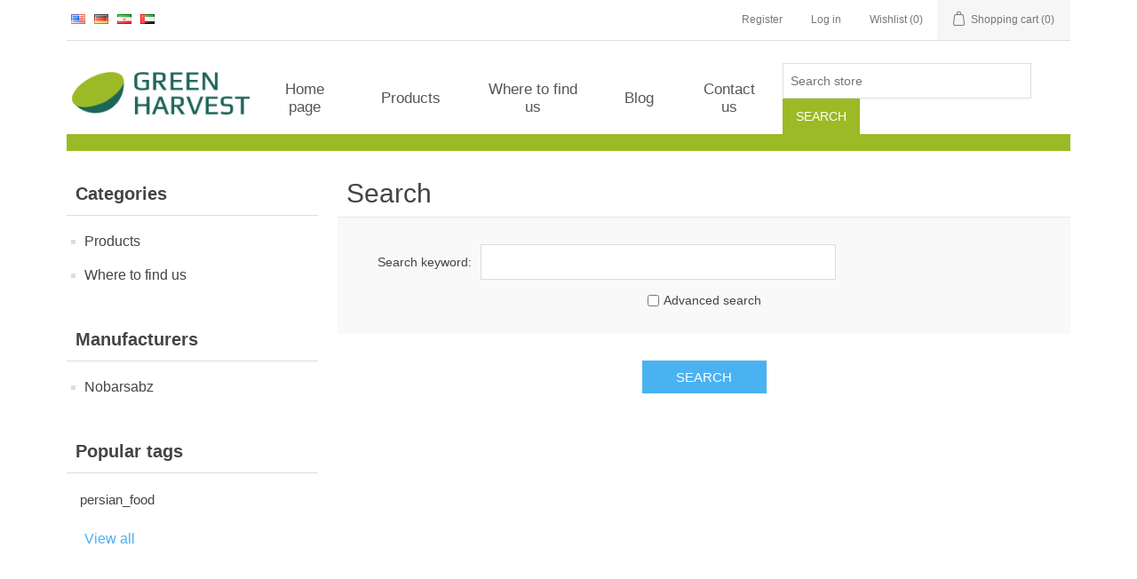

--- FILE ---
content_type: text/html; charset=utf-8
request_url: https://greenharvest-germany.com/search
body_size: 3584
content:
<!DOCTYPE html><html lang="en" dir="ltr" class="html-search-page"><head><title>Green Harvest. Search</title><meta charset="UTF-8"><meta name="description" content=""><meta name="keywords" content=""><meta name="generator" content="nopCommerce"><meta name="viewport" content="width=device-width, initial-scale=1"><link rel="stylesheet" href="/css/hkii7rsyg5dyd_rvj2tahw.styles.css?v=A0TShgKgQ9uM3JHxMf9NNdnbP7Q"><script async src="https://www.googletagmanager.com/gtag/js?id=G-HZM2DH6VJ5"></script><script>function gtag(){dataLayer.push(arguments)}window.dataLayer=window.dataLayer||[];gtag("js",new Date);gtag("config","G-HZM2DH6VJ5")</script><link rel="shortcut icon" href="/icons/icons_0/icon.ico"><body><input name="__RequestVerificationToken" type="hidden" value="CfDJ8ATPCy_AGAhBozYBb5phmWF9Ei7fQQlhYAlhmGpNAKqtvkVNsJM0STlCqQ4JqpHniqq-JXBmY-69g3q5dr--trWG8zuB0F02_Mtst5GzNYr35cTRLoYse_UN8osNf4c68bmSluE4g9Cquiml0gTNUQg"><div class="ajax-loading-block-window" style="display:none"></div><div id="dialog-notifications-success" title="Notification" style="display:none"></div><div id="dialog-notifications-error" title="Error" style="display:none"></div><div id="dialog-notifications-warning" title="Warning" style="display:none"></div><div id="bar-notification" class="bar-notification-container" data-close="Close"></div><!--[if lte IE 8]><div style="clear:both;height:59px;text-align:center;position:relative"><a href="http://www.microsoft.com/windows/internet-explorer/default.aspx" target="_blank"> <img src="/Themes/GreenHarvest/Content/images/ie_warning.jpg" height="42" width="820" alt="You are using an outdated browser. For a faster, safer browsing experience, upgrade for free today."> </a></div><![endif]--><div class="master-wrapper-page"><div class="header"><div class="header-upper"><div class="header-selectors-wrapper"><div class="language-selector"><ul class="language-list"><li><a href="https://greenharvest-germany.com/changelanguage/1?returnUrl=%2Fsearch" title="EN"> <img title="EN" alt="EN" class="selected" src="/images/flags/us.png"> </a><li><a href="https://greenharvest-germany.com/changelanguage/2?returnUrl=%2Fsearch" title="GE"> <img title="GE" alt="GE" src="/images/flags/de.png"> </a><li><a href="https://greenharvest-germany.com/changelanguage/3?returnUrl=%2Fsearch" title="FA"> <img title="FA" alt="FA" src="/images/flags/ir.png"> </a><li><a href="https://greenharvest-germany.com/changelanguage/4?returnUrl=%2Fsearch" title="Ar"> <img title="Ar" alt="Ar" src="/images/flags/ae.png"> </a></ul></div></div><div class="header-links-wrapper"><div class="header-links"><ul><li><a href="/register?returnUrl=%2Fsearch" class="ico-register">Register</a><li><a href="/login?returnUrl=%2Fsearch" class="ico-login">Log in</a><li><a href="/wishlist" class="ico-wishlist"> <span class="wishlist-label">Wishlist</span> <span class="wishlist-qty">(0)</span> </a><li id="topcartlink"><a href="/cart" class="ico-cart"> <span class="cart-label">Shopping cart</span> <span class="cart-qty">(0)</span> </a></ul></div><div id="flyout-cart" class="flyout-cart"><div class="mini-shopping-cart"><div class="count">You have no items in your shopping cart.</div></div></div></div></div></div><div class="header-menu"><ul class="top-menu notmobile"><div class="header-logo"><a href="/"> <img alt="Green Harvest" src="https://greenharvest-germany.com/images/thumbs/0000079_logo.png"> </a></div><li><a href="/">Home page</a><li><a href="/products">Products </a><div class="sublist-toggle"></div><ul class="sublist first-level"><li><a href="/frozen-herbs">Frozen Herbs </a><li><a href="/frozen-vegetables">Frozen Vegetables </a><li><a href="/frozen-fruits">Frozen Fruits </a><li><a href="/frozen-faloodeh">Frozen Faloodeh </a><li><a href="/fried-bbq-products">Fried &amp; BBQ Products </a></ul><li><a href="/find-us">Where to find us </a><li><a href="/blog">Blog</a><li><a href="/contactus">Contact us</a></li><div class="search-box store-search-box"><form method="get" id="small-search-box-form" action="/search"><input type="text" class="search-box-text" id="small-searchterms" autocomplete="off" name="q" placeholder="Search store" aria-label="Search store"> <button type="submit" class="button-1 search-box-button">Search</button></form></div></ul><div class="menu-toggle">Menu</div><ul class="top-menu mobile"><li><a href="/">Home page</a><li><a href="/products">Products </a><div class="sublist-toggle"></div><ul class="sublist first-level"><li><a href="/frozen-herbs">Frozen Herbs </a><li><a href="/frozen-vegetables">Frozen Vegetables </a><li><a href="/frozen-fruits">Frozen Fruits </a><li><a href="/frozen-faloodeh">Frozen Faloodeh </a><li><a href="/fried-bbq-products">Fried &amp; BBQ Products </a></ul><li><a href="/find-us">Where to find us </a><li><a href="/blog">Blog</a><li><a href="/contactus">Contact us</a></ul><div class="header-bar"></div></div><div class="master-wrapper-content"><div class="master-column-wrapper"><div class="side-2"><div class="block block-category-navigation"><div class="title"><strong>Categories</strong></div><div class="listbox"><ul class="list"><li class="inactive"><a href="/products">Products </a><li class="inactive"><a href="/find-us">Where to find us </a></ul></div></div><div class="block block-manufacturer-navigation"><div class="title"><strong>Manufacturers</strong></div><div class="listbox"><ul class="list"><li class="inactive"><a href="/nobarsabz">Nobarsabz</a></ul></div></div><div class="block block-popular-tags"><div class="title"><strong>Popular tags</strong></div><div class="listbox"><div class="tags"><ul><li><a href="/persian_food" style="font-size:90%">persian_food</a></ul></div><div class="view-all"><a href="/producttag/all">View all</a></div></div></div></div><div class="center-2"><div class="page search-page"><div class="page-title"><h1>Search</h1></div><div class="page-body"><div class="search-input"><form method="get" action="/search"><div class="fieldset"><div class="form-fields"><div class="basic-search"><div class="inputs"><label for="q">Search keyword:</label> <input class="search-text" type="text" id="q" name="q"></div><div class="inputs reversed"><input type="checkbox" data-val="true" data-val-required="The Advanced search field is required." id="advs" name="advs" value="true"> <label for="advs">Advanced search</label></div></div><div class="advanced-search" id="advanced-search-block"><div class="inputs"><label for="cid">Category:</label> <select data-val="true" data-val-required="The Category field is required." id="cid" name="cid"><option selected value="0">All<option value="17">Products<option value="18">Products &gt;&gt; Frozen Herbs<option value="19">Products &gt;&gt; Frozen Vegetables<option value="20">Products &gt;&gt; Frozen Fruits<option value="21">Products &gt;&gt; Frozen Faloodeh<option value="22">Products &gt;&gt; Fried &amp; BBQ Products<option value="23">Where to find us</select></div><div class="inputs reversed"><input type="checkbox" data-val="true" data-val-required="The Automatically search sub categories field is required." id="isc" name="isc" value="true"> <label for="isc">Automatically search sub categories</label></div><div class="inputs"><label for="mid">Manufacturer:</label> <select data-val="true" data-val-required="The Manufacturer field is required." id="mid" name="mid"><option selected value="0">All<option value="4">Nobarsabz</select></div><div class="inputs reversed"><input type="checkbox" data-val="true" data-val-required="The Search In product descriptions field is required." id="sid" name="sid" value="true"> <label for="sid">Search In product descriptions</label></div></div></div></div><div class="buttons"><button type="submit" class="button-1 search-button">Search</button></div><input name="advs" type="hidden" value="false"><input name="isc" type="hidden" value="false"><input name="sid" type="hidden" value="false"></form></div><div class="search-results"><div class="products-container"><div class="ajax-products-busy"></div><div class="products-wrapper"></div></div></div></div></div></div></div></div><div class="footer"><div class="footer-upper"><div class="footer-block information"><div class="title"><strong>Information</strong></div><ul class="list"><li><a href="/sitemap">Sitemap</a><li><a href="/contactus">Contact us</a></ul></div><div class="footer-block customer-service"><div class="title"><strong>Customer service</strong></div><ul class="list"><li><a href="/search">Search</a><li><a href="/news">News</a><li><a href="/blog">Blog</a><li><a href="/recentlyviewedproducts">Recently viewed products</a><li><a href="/compareproducts">Compare products list</a><li><a href="/newproducts">New products</a></ul></div><div class="footer-block my-account"><div class="title"><strong>My account</strong></div><ul class="list"><li><a href="/customer/info">My account</a><li><a href="/order/history">Orders</a><li><a href="/customer/addresses">Addresses</a><li><a href="/vendor/apply">Apply for vendor account</a></ul></div><div class="footer-block follow-us"><div class="social"><div class="title"><strong>Follow us</strong></div><ul class="networks"><li class="rss"><a href="/news/rss/1">RSS</a><li class="youtube"><a href="https://www.youtube.com/channel/UCs69LLj5H-IuXsg-Vx4YxxA" target="_blank" rel="noopener noreferrer">YouTube</a><li class="instagram"><a href="https://instagram.com/nobarsabz.eu?igshid=MzRlODBiNWFlZA==" target="_blank" rel="noopener noreferrer">Instagram</a></ul></div></div></div><div class="footer-lower"><div class="footer-info"><span class="footer-disclaimer">Copyright &copy; 2026 Green Harvest. All rights reserved.</span></div><div class="footer-powered-by">Powered by <a href="https://www.nopcommerce.com/" target="_blank" rel="nofollow">nopCommerce</a></div></div></div></div><script src="/js/ah88wkmhn5k-k51ur8rjog.scripts.js?v=493fEwS03mH20wIiCRtj_piqCk4"></script><script>function toggleAdvancedSearch(){$("#advs").is(":checked")?$("#advanced-search-block").show():$("#advanced-search-block").hide()}$(document).ready(function(){$("#advs").on("click",toggleAdvancedSearch);toggleAdvancedSearch()})</script><script>function addPagerHandlers(){$("[data-page]").on("click",function(n){return n.preventDefault(),CatalogProducts.getProducts($(this).data("page")),!1})}$(document).ready(function(){CatalogProducts.init({ajax:!0,browserPath:"/search",fetchUrl:"/product/search"});addPagerHandlers();$(CatalogProducts).on("loaded",function(){addPagerHandlers()})})</script><script>$(document).ready(function(){$(CatalogProducts).on("before",function(n){var t=$("#advs").is(":checked");n.payload.urlBuilder.addParameter("q",$("#q").val()).addParameter("advs",t);t&&n.payload.urlBuilder.addParameter("cid",$("#cid").val()).addParameter("isc",$("#isc").is(":checked")).addParameter("mid",$("#mid").val()).addParameter("vid",$("#vid").val()).addParameter("sid",$("#sid").is(":checked"))})})</script><script>$(document).ready(function(){$(".header").on("mouseenter","#topcartlink",function(){$("#flyout-cart").addClass("active")});$(".header").on("mouseleave","#topcartlink",function(){$("#flyout-cart").removeClass("active")});$(".header").on("mouseenter","#flyout-cart",function(){$("#flyout-cart").addClass("active")});$(".header").on("mouseleave","#flyout-cart",function(){$("#flyout-cart").removeClass("active")})})</script><script>var localized_data={AjaxCartFailure:"Failed to add the product. Please refresh the page and try one more time."};AjaxCart.init(!1,".header-links .cart-qty",".header-links .wishlist-qty","#flyout-cart",localized_data)</script><script>$("#small-search-box-form").on("submit",function(n){$("#small-searchterms").val()==""&&(alert("Please enter some search keyword"),$("#small-searchterms").focus(),n.preventDefault())})</script><script>$(document).ready(function(){var n,t;$("#small-searchterms").autocomplete({delay:500,minLength:3,source:"/catalog/searchtermautocomplete",appendTo:".search-box",select:function(n,t){return $("#small-searchterms").val(t.item.label),setLocation(t.item.producturl),!1},open:function(){n&&(t=document.getElementById("small-searchterms").value,$(".ui-autocomplete").append('<li class="ui-menu-item" role="presentation"><a href="/search?q='+t+'">View all results...<\/a><\/li>'))}}).data("ui-autocomplete")._renderItem=function(t,i){var r=i.label;return n=i.showlinktoresultsearch,r=htmlEncode(r),$("<li><\/li>").data("item.autocomplete",i).append("<a><span>"+r+"<\/span><\/a>").appendTo(t)}})</script><script>$(document).ready(function(){$(".menu-toggle").on("click",function(){$(this).siblings(".top-menu.mobile").slideToggle("slow")});$(".top-menu.mobile .sublist-toggle").on("click",function(){$(this).siblings(".sublist").slideToggle("slow")})})</script><script>$(document).ready(function(){$(".footer-block .title").on("click",function(){var n=window,t="inner",i;"innerWidth"in window||(t="client",n=document.documentElement||document.body);i={width:n[t+"Width"],height:n[t+"Height"]};i.width<769&&$(this).siblings(".list").slideToggle("slow")})})</script><script>$(document).ready(function(){$(".block .title").on("click",function(){var n=window,t="inner",i;"innerWidth"in window||(t="client",n=document.documentElement||document.body);i={width:n[t+"Width"],height:n[t+"Height"]};i.width<1001&&$(this).siblings(".listbox").slideToggle("slow")})})</script><script defer src="https://static.cloudflareinsights.com/beacon.min.js/vcd15cbe7772f49c399c6a5babf22c1241717689176015" integrity="sha512-ZpsOmlRQV6y907TI0dKBHq9Md29nnaEIPlkf84rnaERnq6zvWvPUqr2ft8M1aS28oN72PdrCzSjY4U6VaAw1EQ==" data-cf-beacon='{"version":"2024.11.0","token":"28d4d00fe7374792af464c79b7b1a25f","r":1,"server_timing":{"name":{"cfCacheStatus":true,"cfEdge":true,"cfExtPri":true,"cfL4":true,"cfOrigin":true,"cfSpeedBrain":true},"location_startswith":null}}' crossorigin="anonymous"></script>
